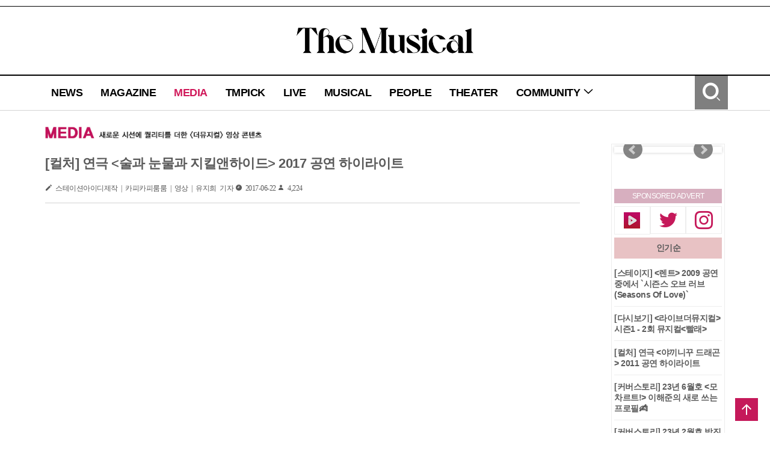

--- FILE ---
content_type: text/html; charset=utf-8
request_url: https://www.themusical.co.kr/Media/Detail?num=9841
body_size: 11347
content:

<!DOCTYPE html PUBLIC "-//W3C//DTD XHTML 1.0 Transitional//EN" "https://www.w3.org/TR/xhtml1/DTD/xhtml1-transitional.dtd">

<html lang="ko">
<head>

    <meta charset="utf-8" />
    <meta name="viewport" content="user-scalable=no, initial-scale=1.0, maximum-scale=1.0, minimum-scale=1.0, width=device-width, height=device-height" />
    <meta http-equiv="X-UA-Compatible" content="IE=Edge" />

    <title>더뮤지컬</title>
    <link rel="shortcut icon" href="/Contents/Images/tm_icon.png" type="image/x-icon" />
    <link rel="icon" href="/Contents/Images/tm_icon.png" type="image/x-icon" />
    <link rel="stylesheet" href="//image.yes24.com/themusical/contents/css/xeicon.min.css" />

    <!--[if IE]>
    <script src="https://html5shiv.googlecode.com/svn/trunk/html5.js"></script>
    <![endif]-->
    <!--Modernizr-->
    <script type="text/javascript" src="//image.yes24.com/themusical/Library/modernizr/modernizr.2.8.3.min.js"></script>

    <!--JQUERY-->
    <script type="text/javascript" src="//image.yes24.com/themusical/Library/jquery/jquery-1.11.2.min.js"></script>

    <!--JQUERY UI-->
    <script type="text/javascript" src="//image.yes24.com/themusical/Library/jquery-ui-1.11.4/jquery-ui.min.js"></script>
    <script type="text/javascript" src="//image.yes24.com/themusical/Library/jquery-ui-1.11.4/jquery-ui-datepicker-kr.min.js"></script>
    <link rel="stylesheet" type="text/css" href="//image.yes24.com/themusical/Library/jquery-ui-1.11.4/jquery-ui.css" />
    <script type="text/javascript" src="//image.yes24.com/themusical/Library/jquery-ui-1.11.4/Plugins/datetimepicker/jquery.datetimepicker.min.js"></script>
    <link rel="stylesheet" type="text/css" href="//image.yes24.com/themusical/Library/jquery-ui-1.11.4/Plugins/datetimepicker/jquery.datetimepicker.min.css" />

    <!--JQUERY Mobile-->
    <script type="text/javascript" src="//image.yes24.com/themusical/Library/jquerymobile/jquery.mobile.1.4.5.eventonly.min.js"></script>

    <!--Clip LIBRARY-->
    <script type="text/javascript" src="//image.yes24.com/themusical/Library/woongs/common.min.js"></script>

    <!-- Google tag (gtag.js) -->
    <script async src="https://www.googletagmanager.com/gtag/js?id=G-DDF4B3VP27"></script>
    <script>
        ////구글 웹로그 분석(삭제 금지)
        //Google tag (gtag.js)
        window.dataLayer = window.dataLayer || [];
        function gtag() { dataLayer.push(arguments); }
        gtag('js', new Date());
        gtag('config', 'G-DDF4B3VP27');
    </script>

    <!--카카오 API-->
    
    <!--탭진-->
    

    <!--Default Script-->
    <script type="text/javascript">
        var __connectUserIp = '';
        var __serverIp = '192.168.60.80';
    </script>

    <!--
        1. 공통 JS : 아마존 AWS
        2. 관리자 및 사용자 이미지 업로드 : 아마존 AWS
        3. 관리자 및 사용자 동영상 업로드 : 아마존 AWS
    -->
    <!-- 페이지별 스크립트 추가 -->
    
    
    <!--라이브토크 질문 공유-->
    <meta property="og:image" content="//image.yes24.com/themusical/fileStorage/ThemusicalAdmin/Media/Image/20170622124848F7SH8DC81P06V87J.jpg" />
    <meta property="og:description" content="

[컬처] 연극 &lt;술과 눈물과 지킬앤하이드&gt;&#160;2017&#160;공연 하이라이트

영상내용: &lt;술과 눈물과 지킬앤하이드&gt; 공연 중에서
&#160;&#160;&#160;&#160;&#160;&#160;&#160;&#160;&#160;&#160;&#160;&#160;&#160;주요 장면 (윤서현, .." />
    <meta property="og:title" content="[컬처] 연극 &lt;술과 눈물과 지킬앤하이드&gt; 2017 공연 하이라이트" />

    <!-- // 아래 스크립트 부분은 body 태그 내부의 하단에 붙여 넣기 하세요. -->
    

    <script type="text/javascript">

        $(document).ready(function () {
            $("#kakao").hide();
            $("#line").hide();
            $("[name=kakao]").hide();
            $("[name=line]").hide();
            var uAgent = navigator.userAgent.toLowerCase();

            //모바일 체크
            var mobilePhones = new Array('iphone', 'ipod', 'ipad', 'android', 'blackberry', 'windows ce', 'nokia', 'webos', 'opera mini', 'sonyericsson', 'opera mobi', 'iemobile');
            for (var i = 0; i < mobilePhones.length; i++) {
                if (uAgent.indexOf(mobilePhones[i]) != -1) {
                    $("#kakao").show();
                    $("#line").show();
                    $("[name=kakao]").show();
                    $("[name=line]").show();
                }
            }
        });

        // 카카오링크 공유하기
        function kakaoLink(img, media) {
            Kakao.Link.createDefaultButton({
                container: '#kakao',
                objectType: 'feed',
                content: {
                    title: media,
                    imageUrl: img,
                    link: {
                        mobileWebUrl: window.location.href,
                        webUrl: window.location.href
                    }
                }
            });
        }

        // 동적 카카오링크 공유하기
        function DynamickakaoLink(img, media) {
            Kakao.Link.sendDefault({
                objectType: 'feed',
                content: {
                    title: media,
                    imageUrl: img,
                    link: {
                        mobileWebUrl: window.location.href,
                        webUrl: window.location.href
                    }
                }
            });
        }

        //Facebook
        (function (d, s, id) {
            var js, fjs = d.getElementsByTagName(s)[0];
            if (d.getElementById(id)) return;
            js = d.createElement(s); js.id = id;
            js.src = "//connect.facebook.net/ko_KR/all.js#xfbml=1&appId=1652095911693877"; //real
            fjs.parentNode.insertBefore(js, fjs);
        }(document, 'script', 'facebook-jssdk'));

        ////Twitter
        !function (d, s, id) {
            var js, fjs = d.getElementsByTagName(s)[0];
            if (!d.getElementById(id)) {
                js = d.createElement(s);
                js.id = id;
                js.src = "https://platform.twitter.com/widgets.js";
                fjs.parentNode.insertBefore(js, fjs);
            }
        }(document, "script", "twitter-wjs");


        function sendSNSPop(url) {
            var winObj;
            winObj = window.open(url, "sendSNSPop", "width=500,height=400");
        }

        function sendSNS(media, title) {
            switch (media) {
                case "tweet":
                    //sendUrl = "https://twitter.com/home?status=" + encodeURIComponent(title) + encodeURIComponent(location.href);
                    sendUrl = "https://twitter.com/intent/tweet?text=" + encodeURIComponent(title) + "&url=" + encodeURIComponent(location.href);
                    sendSNSPop(sendUrl);
                    break;
                case "facebook":
                    var img = $('#mainContentArea').find('img')[0];
                    var url = "";
                    var locaUrl = location.href;
                    if (locaUrl.indexOf('?') < 0) {
                        url = location.href + "?t=" + title + "&i=" + $(img).attr('src');
                    } else {
                        url = location.href + "&t=" + title + "&i=" + $(img).attr('src');
                    }
                    sendUrl = "https://www.facebook.com/sharer/sharer.php?u=" + encodeURIComponent(url) + "&t=" + encodeURIComponent(title);
                    sendSNSPop(sendUrl);
                    break;
                case "line": https://line.naver.jp/R/msg/text/?<?=$line_msg?>%0D%0A<?=$line_url?>">
                    sendUrl = "https://line.naver.jp/R/msg/text/?" + encodeURIComponent(title) + "%0D%0A" + encodeURIComponent(location.href);
                    sendSNSPop(sendUrl);
                    break;
            }
        }

        //var tdnConfig = {
        //    enableSlideDown: true,
        //    enableSlideUp: false,
        //    enableDescription: false,
        //    enableSeekbar: false,
        //    zindexMorebtn: 1,
        //    preventContextMenu: false,
        //    containerStyle: "padding:10px 0px 10px 0px",
        //    render: "themusical_vod",
        //    onsucc: onsuccfunc,
        //    onfailed: onfailedfunc
        //};

        //if (navigator.userAgent.match(/Mobile|iP(hone)|Android|BlackBerry|IEMobile|Kindle|NetFront|Silk-Accelerated|(hpw|web)OS|Fennec|Minimo|Opera M(obi|ini)|Blazer|Dolfin|Dolphin|Skyfire|Zune/)) {
        //    var tdnkey = "58e633bd0cf2afa74ad78910";
        //    adviInit(tdnkey, "auto", tdnConfig);	// 모바일
        //} else {
        //    var tdnkey = "58eb83570cf21d583a5c6015";
        //    adviInit(tdnkey, "auto", tdnConfig);	// PC
        //}

        //function onsuccfunc(tdnKeyId) {
        //    if (tdnKeyId == tdnkey) {
        //        // 광고 노출에 성공한 경우
        //    }
        //}

        //function onfailedfunc(tdnKeyId) {
        //    if (tdnKeyId == tdnkey) {
        //        // 광고 노출에 실패한 경우
        //    }
        //}
    </script>


    <script type="text/javascript">

        $(document).ready(function () {
            if (location.protocol == "http:") {
                var HrefReplace = 'real' != "dev" ? document.location.href.replace("http:", "https:") : document.location.href.replace("http:", "https:").replace(".kr", ".kr:450");
                document.location.href = HrefReplace;
            }
        });

        if ('0' == "1" && 'False' == 'True') {
            if (location.protocol == "https:" && '' == '')
            {
                $.ajax({
                    url: "/Global/WaitingDelCookie",
                    datatypa : "json",
                    success: function (context) {
                        location.href = "/Global/WaitingOpen?RedirectUrl=" + 'https://www.themusical.co.kr/Media/Detail?num=9841';
                    }
                })
            } else {
                var Waiting = '';
                if (Waiting.length == 0) {
                    location.href = "/Global/WaitingOpen?RedirectUrl=" + 'https://www.themusical.co.kr/Media/Detail?num=9841';
                }
            }
        }


        if("True" != '')
        {
        //우클릭 방지, 드래그방지
        document.oncontextmenu = function (e) {return false;}
        $(document).bind('selectstart', function () { return false; });
        $(document).bind('dragstart', function () { return false; });
        }

        function CopyRSS(url) {
            var IE = (document.all) ? true : false;
            if (IE) window.clipboardData.setData("Text", url);
            else temp = prompt("RSS 주소입니다. Ctrl+C를 눌러 클립보드로 복사하세요", url);
        }


        function view_search(id) {
            $('#' + id).toggle();
        }


        function go_search_enter() {
            if (window.event.keyCode == 13) {
                go_search();
            }
        }


        function go_search() {
            var category = $('#search_category').val();
            var search_input = $('#search_input').val();

            var errMsg = "";

            if (search_input == "") { errMsg += ' - 검색어를 입력해 주세요\n'; }

            if (errMsg.length > 0) {
                alert(errMsg);
            }
            else {
                location.href = '//' + 'www.themusical.co.kr' + '/Search/Result?category=' + encodeURIComponent(category) + '&keyword=' + encodeURIComponent(search_input);
            }
        }


        function m_go_search() {
            var category = $('#m_search_category').val();
            var search_input = $('#m_search_input').val();

            var errMsg = "";

            if (search_input == "") { errMsg += ' - 검색어를 입력해 주세요\n'; }

            if (errMsg.length > 0) {
                alert(errMsg);
            }
            else {
                location.href = 'https://' + 'www.themusical.co.kr' + '/Search/Result?category=' + encodeURIComponent(category) + '&keyword=' + encodeURIComponent(search_input);
            }
        }


        function toggleNavi(type) {
            if (type == 'toggle') {
                if ($('#mobile_Navigation').attr('style') == 'display:none' || $('#mobile_Navigation').attr('style') == 'display: none;') {
                    $('#mobile_Navigation').attr('style', 'display:show');
                } else {
                    $('#mobile_Navigation').attr('style', 'display:none');
                }
            } else {
                $('#mobile_Navigation').attr('style', 'display:none');
            }
        }


        function show_Community() {
            if ($('#mobile_menu_Community').attr('style') == 'display:none' || $('#mobile_menu_Community').attr('style') == 'display: none;') {
                $('#mobile_menu_Community').attr('style', 'display:show');
            } else {
                $('#mobile_menu_Community').attr('style', 'display:none');
            }
        }


        function mouseOver_menu(menu) {
            switch (menu) {

                case 1:
                    $('#menu_news a').html("뉴스");
                    break;
                case 2:
                    $('#menu_magazine a').html("매거진");
                    break;
                case 3:
                    $('#menu_media a').html("미디어");
                    break;
                case 4:
                    $('#menu_pick a').html("더뮤픽");
                    break;
                case 5:
                    $('#menu_live a').html("라이브");
                    break;
                case 6:
                    $('#menu_musical a').html("공연");
                    break;
                case 7:
                    $('#menu_people a').html("배우");
                    break;
                case 8:
                    $('#menu_theater a').html("공연장");
                    break;
                case 9:
                    $('#menu_event a').html("이벤트");
                    break;
                case 10:
                    $('#menu_news a').html("커뮤니티");
                    break;
                case 11:
                    $('#menu_subscribe a').html("구독");
                    break;
                case 12:
                    $('#menu_qna a').html("문의");
                    break;
                case 13:
                    $('#menu_notice a').html("공지");
                    break;
                default:
                    break;
            }
        }


        function mouseOut_menu(menu) {
            switch (menu) {

                case 1:
                    $('#menu_news a').html("NEWS");
                    break;
                case 2:
                    $('#menu_magazine a').html("MAGAZINE");
                    break;
                case 3:
                    $('#menu_media a').html("MEDIA");
                    break;
                case 4:
                    $('#menu_pick a').html("TMPICK");
                    break;
                case 5:
                    $('#menu_live a').html("LIVE");
                    break;
                case 6:
                    $('#menu_musical a').html("MUSICAL");
                    break;
                case 7:
                    $('#menu_people a').html("PEOPLE");
                    break;
                case 8:
                    $('#menu_theater a').html("THEATER");
                    break;
                case 9:
                    $('#menu_event a').html("EVENT");
                    break;
                case 10:
                    $('#menu_news a').html("COMMUNITY");
                    break;
                case 11:
                    $('#menu_subscribe a').html("SUBSCRIBE");
                    break;
                case 12:
                    $('#menu_qna a').html("Q&A");
                    break;
                case 13:
                    $('#menu_notice a').html("NOTICE");
                    break;
                default:
                    break;

            }
        }


        function mouseOver_Community() {
                $('#menu_Community').attr('style', 'display:show;');

        }


        function mouseOut_Community(num) {
            $('#menu_Community').attr('style', 'display:none;');
        }


        function like(num) {
            var id = '';
            var boardType = $('#boardType').val();
            var tableName = $('#tableName').val();
            var num = $('#num').val();

            if (id == '') {
                alert("로그인 후 가능합니다."); return;
            } else {
                $.ajax({
                    type: "post",
                    url: "/Media/Like",
                    data: { "num": num, "boardType":boardType, "tableName": tableName,  "id": id },
                    success: function (context) {
                        if (context.result == true) {
                            $("#heartnon").prop("src", "/Contents/images/sub/newheart_on.png");
                            $('#likeCnt').val(context.count);
                            $(".like_num").html(context.count);
                        }
                        else {
                            $.ajax({
                                type: "post",
                                url: "/Media/LikeDown",
                                data: { "num": num, "boardType":boardType, "tableName": tableName,  "id": id },
                                success: function (context) {
                                    if (context.result == true) {
                                        $("#heartnon").prop("src", "/Contents/images/sub/newheart_off.png");
                                        $('#likeCnt').val(context.count);
                                        $(".like_num").html(context.count);
                                    }
                                },
                                error: function (e) {
                                }
                            });
                        }
                    },
                    error: function (e) {
                    }
                });
            }
        }
       
    </script>
</head>
<body>
    

    <header>

<!-- 웹용 header -->
<div class="w_header">
    <ul class="member_menu">
            <!--<li><a href="/Member/JoinStep1">회원가입</a></li>-->
    </ul>

    <h1><a href="/Global/Index"><img src="/Contents/Images/common/2018tm_web_logo_B.png?ver=1" alt="The Musical" /></a></h1>

    <nav>
        <div class="nav_menu">
            <ul class="nav_depth1">
                <li id="menu_news" onmouseover="mouseOver_menu(1)" onmouseout="mouseOut_menu(1)"><a href="/News/List" class="">NEWS</a></li>
                <li id="menu_magazine" onmouseover="mouseOver_menu(2)" onmouseout="mouseOut_menu(2)"><a href="/Magazine/List" class="">MAGAZINE</a></li>
                <li id="menu_media" onmouseover="mouseOver_menu(3)" onmouseout="mouseOut_menu(3)"><a href="/Media/List" class="select">MEDIA</a></li>
                <li id="menu_pick" onmouseover="mouseOver_menu(4)" onmouseout="mouseOut_menu(4)"><a href="/Pick/List" class="">TMPICK</a></li>
                <li id="menu_live" onmouseover="mouseOver_menu(5)" onmouseout="mouseOut_menu(5)"><a href="/Live/List" class="">LIVE</a></li>
                <li id="menu_musical" onmouseover="mouseOver_menu(6)" onmouseout="mouseOut_menu(6)"><a href="/Musical/List" class="">MUSICAL</a></li>
                <li id="menu_people" onmouseover="mouseOver_menu(7)" onmouseout="mouseOut_menu(7)"><a href="/People/List" class="">PEOPLE</a></li>
                <li id="menu_theater" onmouseover="mouseOver_menu(8)" onmouseout="mouseOut_menu(8)"><a href="/Theater/List" class="">THEATER</a></li>
                
                <li onmouseover="mouseOver_Community()" onmouseout="mouseOut_Community();">
                    <a href="#" class="">COMMUNITY <span class="xi-angle-down"></span></a>
                    <ul class="nav_depth2" id="menu_Community" style="display:none">
                        <!-- <li id="menu_subscribe" onmouseover="mouseOver_menu(11)" onmouseout="mouseOut_menu(11)"><a href="/Community/Subscription">SUBSCRIBE</a></li> -->
                        
                        <li id="menu_notice" onmouseover="mouseOver_menu(13)" onmouseout="mouseOut_menu(13)"><a href="/Community/Notice">NOTICE</a></li>
                    </ul>
                </li>
            </ul>
            <span class="search_open"><a href="javascript:view_search('search_box');" class="xi-search xi-3x"><em class="blind">검색</em></a></span>
        </div>
        <div class="search_box" id="search_box" style="display:none">
            <form onsubmit="return false;">
                <select name="" id="search_category">
                    <option value="title">제목</option>
                    <option value="content">내용</option>
                    <option value="title_content">제목+내용</option>
                    
                </select>
                <input type="text" name="search_input" id="search_input" value="" onkeyup="go_search_enter()" />
                <span class="b_search"><a href="javascript:go_search()" class="xi-search xi-2x"><em class="blind">검색</em></a></span>
            </form>
        </div>
    </nav>
</div>
<!-- //웹용 header -->
<!-- 모바일용 header -->
<div class="m_header">
    <nav>
        <span class="btn_mobile_nav"><a href="javascript:toggleNavi('toggle')" class="xi-bars xi-3x"></a></span>
        <h1><a href="/Global/Index"><img src="/Contents/Images/common/2018tm_web_logo_B.png?ver=1" alt="The Musical" /></a></h1>
        <span class="search_open"><a href="javascript:view_search('m_search_box');" class="xi-search xi-3x"><em class="blind">검색</em></a></span>
        <div class="nav_menu">
            <ul class="nav_depth1" id="mobile_Navigation" style="display:none">
                <li class="member_menu">
                        <!-- <a href="/Member/JoinStep1">회원가입</a> -->
                </li>
                <li><a href="/News/List" class="">NEWS</a></li>
                <li><a href="/Magazine/List" class="">MAGAZINE</a></li>
                <li><a href="/Media/List" class="select">MEDIA</a></li>
                <li><a href="/Pick/List" class="">TMPICK</a></li>
                <li><a href="/Live/List" class="">LIVE</a></li>
                <li><a href="/Musical/List" class="">MUSICAL</a></li>
                <li><a href="/People/List" class="">PEOPLE</a></li>
                <li><a href="/Theater/List" class="">THEATER</a></li>
                <li>
                    <a href="javascript:show_Community()" class="">COMMUNITY <span class="xi-angle-down"></span></a>
                    <ul class="nav_depth2" id="mobile_menu_Community" style="display:none">
                        <!-- <li><a href="/Community/Subscription">SUBSCRIBE</a></li> -->
                        
                        <li><a href="/Community/Notice">NOTICE</a></li>
                    </ul>
                </li>
            </ul>
        </div>
        <div class="search_box" id="m_search_box" style="display:none">
            <form onsubmit="return false;">
                <select name="" id="m_search_category">
                    <option value="title">제목</option>
                    <option value="content">내용</option>
                    <option value="title_content">제목+내용</option>
                    
                </select>
                <input type="text" name="m_search_input" id="m_search_input" value="" />
                <span class="b_search"><a href="javascript:m_go_search()" class="xi-search xi-2x"><em class="blind">검색</em></a></span>
            </form>
        </div>
    </nav>
</div>
<!-- //모바일용 header -->
    </header>
    <section onclick="toggleNavi('close');">
        



<link rel="stylesheet" type="text/css" href="/Contents/css/sub.css">
<title>더뮤지컬</title>

<script type="text/javascript">
        $(document).ready(function () {
            var title = "[컬처] 연극 <술과 눈물과 지킬앤하이드> 2017 공연 하이라이트";
            var imgUrl = '';
            if ($("#contentImg").find("img")[0] != null){
                imgUrl = $("#contentImg").find("img")[0].getAttribute("src");
            }

            //kakaoLink(imgUrl, title);
        });
</script>





<input type="hidden" id="tableName" value="tbl_Board" />
<input type="hidden" id="boardType" value="7" />
<input type="hidden" id="num" value="9841" />
<input type="hidden" id="likeCnt" value="0" />

<div class="container tdn_container" >

<script>
    /*
    $(document).ready(function () {
        var WidthSize = window.outerWidth;
        if (WidthSize < 1600) {
            $("#tdn_left_temp").attr("style", "display:none;");
        } else if (WidthSize > 1600) {
            $("#tdn_left_temp").attr("style", "display:block;");
        }

        var uAgent = navigator.userAgent.toLowerCase();
        var mobilePhones = new Array('iphone', 'ipod', 'ipad', 'android', 'blackberry', 'windows ce', 'nokia', 'webos', 'opera mini', 'sonyericsson', 'opera mobi', 'iemobile');

        for (var i = 0; i < mobilePhones.length; i++) {
            if (uAgent.indexOf(mobilePhones[i]) != -1) {
                $("#tdn_left_temp").attr("style", "display:none;");
            }
        }

        $(window).resize(function () {
            var realTimeWidthSize = window.outerWidth;
            if (realTimeWidthSize < 1600) {
                $("#tdn_left_temp").attr("style", "display:none;");
            } else if (realTimeWidthSize > 1600) {
                $("#tdn_left_temp").attr("style", "display:block;");
            }
        })
    })
    */
</script>

<div class="tdn_left" id="tdn_left_temp" style="display:none;">
    <p style='width:160px;height:600px;color:#fff;background:#fff'></p>
</div>



    <article class="content">
        <p class="location"><img src="/Contents/Images/sub/INFO_MEDIA.jpg" alt="media 새로운 시선과 퀄리티를 더한 <더뮤지컬> 영상 콘텐츠" /></p>
        <!-- 좌측 컨텐츠영역-->
        <section class="con-5-6 t-6-6">

            <p class="detail_tit">[컬처] 연극 &lt;술과 눈물과 지킬앤하이드&gt; 2017 공연 하이라이트</p>
            <span class="xi-pen">
스테이션아이디제작 | 카피카피룸룸 | 영상 | 유지희 기자            </span> <span class="xi-clock"> 2017-06-22</span> <span class="xi-user"> 4,224</span>
            <div class="datail_con">
                <div itemprop="articleBody" class="datail_con_frame" id="contentImg">
                    <p><iframe allowfullscreen="" frameborder="no" height="416" marginheight="0" marginwidth="0" scrolling="no" src="https://serviceapi.rmcnmv.naver.com/flash/outKeyPlayer.nhn?vid=4DC0EAE24CBC862AFBF3994D9E29BBA102C3&outKey=V1212517a85735a34e8fb66fb526a2c868b1e154ea4570b006ed466fb526a2c868b1e&controlBarMovable=true&jsCallable=true&isAutoPlay=true&skinName=tvcast_white" width="740"></iframe></p>
<br />
<strong>[컬처] 연극 <술과 눈물과 지킬앤하이드> 2017 공연 하이라이트<br />
<br />
영상내용: <술과 눈물과 지킬앤하이드> 공연 중에서<br />
             주요 장면 (윤서현, 김진우, 박하나, 스테파니, 정민, 장지우, 박영수, 정태성)<br />
            </strong><br />
<br />
<br />
* 모바일 영상 재생 시 HD화질로 선택을, PC 영상 재생시 1080p로 변경하시면 보다 고화질로 영상을 즐길 수 있습니다.<br />
<br />
<strong>본 영상은 “더뮤지컬”이 저작권을 소유하고 있으며 무단 도용, 전재 및 복제, 배포를 금지하고 있습니다. 이를 어길 시에는 민,형사상 법적책임을 질 수 있습니다.</strong>
                </div>
                <div id="themusical-video" class="datail_con_video"></div>
                
                &nbsp;
                <div class="con-6-6">
                    <p class="like_wrap">
                        <a href="javascript:like('')">
                            <img id="heartnon" class="like_heart" src="/Contents/images/sub/newheart_off.png" alt="좋아요" />
                            <!-- 눌렀을때 이미지 변환 <img class="like_heart" src="/Contents/images/sub/newheart_on.png" alt="좋아요" /> -->
                            <span class="like_num">0</span>
                        </a>
                    </p>
                    <div class="sns_wrap">
                        <a href="javascript:sendSNS('facebook','[컬처] 연극 &lt;술과 눈물과 지킬앤하이드&gt; 2017 공연 하이라이트');"><img src="/Contents/Images/common/facebook_logo.png" alt="facebook" /></a>
                        <a href="javascript:sendSNS('tweet','[컬처] 연극 &lt;술과 눈물과 지킬앤하이드&gt; 2017 공연 하이라이트');"><img src="/Contents/Images/common/twitter_logo.png" alt="twitter" /></a>
                        <a href="javascript:kakaoLink('','');" id="kakao"><img src="/Contents/Images/common/kakaotalk_logo.png" alt="kakaotalk" /></a>
                        <a href="javascript:sendSNS('line','[컬처] 연극 &lt;술과 눈물과 지킬앤하이드&gt; 2017 공연 하이라이트');" id="line"><img src="/Contents/Images/common/line_logo.png" alt="line" /></a>
                    </div>
                </div>

                


<div class="tdn_detail_bottom" id="tdn-pc-themusical-video" style="_display: none;">
    
</div>
<div class="tdn_detail_bottom_m" id="tdn-mobile-themusical-video" style="_display: none;">
    
</div>

                <!--관련콘텐츠-->


            </div>
        </section>
        <!-- //좌측 컨텐츠영역-->
        <!-- 우측 컨텐츠영역-->
        <section class="con-1-6 con_line t-none">

<!-- 외부 배너 롤링 스크립트 사용  -->
<link rel="stylesheet" href="https://cdn.jsdelivr.net/bxslider/4.2.12/jquery.bxslider.css">
<script src="https://cdn.jsdelivr.net/bxslider/4.2.12/jquery.bxslider.min.js"></script>

<script>
    $(document).ready(function () {
        //롤링 배너
        $('.rightSub_Banner').bxSlider({
            mode: 'fade',
            autoStart: true,
            auto: true,
            pause: 4000,
            speed: 300,
            onSliderLoad: function(){ $("#edd").css("visibility", "visible").animate({opacity:1}); }
        });
    });
</script>
<div id="edd" style="visibility: hidden; opacity: 0 ">
    <ul class="rightSub_Banner">
    </ul>
</div>

<p class="sponsored">sponsored advert</p>
<p class="con-2-6 con_line txt_center"><a href="https://www.youtube.com/user/magazinethemusical" target="_blank"><img src="/Contents/Images/common/ico_tvcast.png" alt="네이버TV" style="margin:5px 0" /></a></p>
<p class="con-2-6 con_line txt_center"><a href="https://twitter.com/lovethemusical" target="_blank" class="xi-twitter xi-3x txt_pink"><em class="blind">트위터</em></a></p>
<p class="con-2-6 con_line txt_center"><a href="https://www.instagram.com/themusical_official/" target="_blank" class="xi-instagram xi-3x txt_pink"><em class="blind">페이스북</em></a></p>
<p class="popular clear">인기순</p>
            <!-- 인기순 -->
            <div class="img_thum_col">
                <ul>
                    <li><p class="img_thum_tit_s"><a href="/Media/Detail?num=2685">[스테이지] &lt;렌트&gt; 2009 공연 중에서 `시즌스 오브 러브(Seasons Of Love)`</a></p></li>
                    <li><p class="img_thum_tit_s"><a href="/Media/Detail?num=3054">[다시보기] &lt;라이브더뮤지컬&gt; 시즌1 - 2회 뮤지컬&lt;빨래&gt;</a></p></li>
                    <li><p class="img_thum_tit_s"><a href="/Media/Detail?num=2516">[컬처] 연극 &lt;야끼니꾸 드래곤&gt; 2011 공연 하이라이트</a></p></li>
                    <li><p class="img_thum_tit_s"><a href="/Media/Detail?num=13826">[커버스토리] 23년 6월호 &lt;모차르트!&gt; 이해준의 새로 쓰는 프로필✍</a></p></li>
                    <li><p class="img_thum_tit_s"><a href="/Media/Detail?num=13618">[커버스토리] 23년 2월호 박진주, 신성민 TEASER FILM</a></p></li>
                    <li><p class="img_thum_tit_s"><a href="/Media/Detail?num=13828">[커버스토리] 23년 7월호 &lt;멤피스&gt; 고은성의 다섯 글자 인터뷰&#128400;</a></p></li>
                    <li><p class="img_thum_tit_s"><a href="/Media/Detail?num=10364">[스테이지] &lt;최후진술&gt; 초연 하이라이트 1부</a></p></li>
                    <li><p class="img_thum_tit_s"><a href="/Media/Detail?num=8930">[스테이지] &lt;인터뷰&gt; 2016 공연 하이라이트 1부</a></p></li>
                    <li><p class="img_thum_tit_s"><a href="/Media/Detail?num=13675">[커버스토리] 23년 3월호 &#39;오페라의 유령&#39; 김주택의 키워드 노래방&#127917;&#127908;</a></p></li>
                    <li><p class="img_thum_tit_s"><a href="/Media/Detail?num=13827">[커버스토리] 23년 7월호 고은성 TEASER FILM</a></p></li>
                </ul>
            </div>
            <!-- //인기순 -->

        </section>
        <!-- //우측 컨텐츠영역-->
    </article>
</div>	
        <span class="b_top"><a href="#top" class="xi-arrow-up xi-2x"></a></span>
    </section>

    

    <footer>

<div class="footer_wrap_tdn">
    <div class="footer_wrap">
        <dl>
            <dt>THE MUSICAL</dt>
            <dd>
                예스이십사㈜, 대표: 김석환, 대표전화: 1544-3800
                <br />서울시 영등포구 은행로11, 5층~6층(여의도동, 일신빌딩)<br />
                제호: 더뮤지컬(The Musical), 신고번호: 영등포, 라00617<br />
                E-mail: info_themusical@yes24.com <br />
                Copyright ⓒ YES24 Corp. All Rights Reserved.

            </dd>
        </dl>
        <dl>
            <dt>POPULAR TAGS</dt>
            <dd>
                <a href="/Info/About"><span class="tags">TheMusical소개</span></a>
            </dd>
        </dl>
    </div>
</div>

    </footer>
</body>
</html>

--- FILE ---
content_type: text/css
request_url: https://www.themusical.co.kr/Contents/css/sub.css
body_size: 5640
content:
@charset "utf-8"; 
@import url("common.css"); 
@import url("layout.css"); 
@import url("style.css"); 


.like_wrap{width: 110px;height: 50px;text-align:Center; background: url(/Contents/images/sub/heartborder.png) -10px 0 no-repeat;margin:30px auto 20px;}
	.like_wrap a{margin-left:-20px}
	.like_wrap img{display:inline-block}
	.like_wrap .like_heart{width: 40px; height: 40px; margin-top: -10px; }
	.like_wrap .like_num{color: #2f2f2f; font-family: arial; font-size: 18px; line-height: 50px; margin-left: -4px}
.like_wrap_s{position: relative;display:inline-block;vertical-align:top; width: 110px;height: 50px;margin:-5px 0 0 10px;text-align:Center; background: url(/Contents/images/sub/heartborder.png) -5px 0 no-repeat;background-size:70% 70%;}
	.like_wrap_s .like_heart{display:inline-block;float:left;width: 25px; height: 25px;margin:4px 0 0 10px; }
	.like_wrap_s .like_num{display:inline-block;color: #000; font-family: arial; font-size: 12px;margin: 9px 0 0 -60px;}
.sns_wrap{text-align: center; height: 50px;margin:30px 0;vertical-align:top;}
	.sns_wrap a{display:inline-block;color:#000;}
	.sns_wrap img{height:25px !important;}
	/*.sns_wrap a span{display:inline-block;line-height: 50px;}*/
.media_tit{font-size: 20px; color: #181818; margin: 10px 0 0 5px; font-weight: 600;}
.media_tit_s{overflow:hidden;font-size:14px;color:#5a5a5a; font-weight: bold;line-height: 18px;padding:10px;height:54px;}
	.media_tit_s:hover{text-decoration:underline}

/* LIVE */
.profile_form_tit{font-weight:Bold;font-size:20px;padding:10px 0 5px 10px}
.profile_form{overflow:hidden;padding:10px;font-size:13px}
	.profile_form dt{clear:both;float:left;font-weight:Bold;margin:0 10px 5px 0}
	.profile_form dd{float:left;color:#777;margin-bottom:5px}
	.profile_form dd a{color:#777}
	.profile_form dd a:hover{color:#d0195a}
.reply_form{table-layout:fixed;width:100%;border:1px solid #e0e0e0;border-bottom:none;_margin-bottom:0;}
	.reply_form th {background:#f5f5f5;padding:5px 0;font-size:11px;border-right:1px solid #e0e0e0;border-bottom:1px solid #e0e0e0;font-weight:normal}
	.reply_form th strong{font-size:15px}
	.reply_form thead th{border:1px solid #000;padding:10px}
	.reply_form td {padding:5px 20px 20px;color:#333;border-bottom:1px solid #e0e0e0;}
	.reply_form td.reply_form_con{padding:20px 20px 0}
	.reply_form td .ico_sns{height:25px !important;display:inline-block;}
	.reply_form tfoot td{padding-bottom:20px;}
.reply_form_event{margin:20px 0}
	.reply_form_event dl{border-bottom: 1px solid #ededed;  padding: 10px;}
	.reply_form_event dl dt{float:left;clear:both;font-weight:Bold;margin:5px 20px 0 0}
	.reply_form_event dl dd{font-size:12px}
	.reply_form_event .date{float:left}
	.reply_form_event .btn{float:right;margin-top:5px}
	.reply_form_event .btn a{font-size:11px;text-decoration:underline;}
	.reply_form_event .con{clear:both;}

/* 커뮤니티 */
.notice_list{margin-bottom:20px;}
	.notice_list dt{background:#ECE9E6;color:#5E4C45;margin-top:10px;font-size:16px;padding:10px 15px;}
	.notice_list dt span{display:inline-block;vertical-align:top;margin:4px 10px 0 0;}
	.notice_list dd{border:1px solid #ddd;padding:20px 15px}
	.notice_list dd img{max-width:100%}

/* 뮤지컬db */
.play_list{}
	.play_list li{position: relative;_margin-bottom:15px;height:450px}
	.play_list li a{display:inline-block;}
	.play_list .playcover{position: absolute; top: 130px; left:30px;font-size: 18px;text-align:left;}	
	.play_list .playcover dt{font-weight:Bold;color:#c5195a;margin-bottom:20px;}
	.play_list .playcover dd{font-size: 15px;color:#000}
	.play_list .like{position: absolute; top: 10px; left:20px;z-index:10}
.detail_top{ display: inline-block;  width: 100%; background-color: #fff; border: 1px solid #ededed; margin: 10px 0; padding: 10px;}
	.detail_top dl{}
	.detail_top dl dt{font-size:22px;font-weight:bold;margin-bottom:10px; color: #5a5a5a;}
	.detail_top dl dd{overflow:hidden;font-size:14px;padding:1px 0}
	.detail_top dl dd strong{margin-right:15px}
	.detail_top dl dd a{}
	.detail_top dl dd a:hover{color:#c5195a;}
.con_people{clear:both;border-bottom: 1px solid #ededed;margin-bottom:30px}
	.con_people dl{overflow:hidden;padding:10px 0}
	.con_people dt{clear:both;background-color: black; color: white;padding:3px 0; text-align: center; font-size: 16px;margin-bottom:5px;font-weight:Bold;}
	.con_people dd{float:left;width:20%;height:350px;padding:0 3px;text-align:center;margin-bottom:5px}
    .con_people dd a div{max-height:324px;overflow:hidden;}
       
.con_detail_txt{clear:both;padding:10px 0;line-height:22px;border-bottom: 1px solid #ededed;margin-bottom:30px}
	.con_detail_txt p{padding:5px 0;}
    
.history_db{height:244px}
.history_db dt{font-size:18px;font-weight:bold;margin:10px 0 ; color: #5a5a5a;}
	.history_db dd{overflow:hidden;font-size:13px;padding:1px 0}
	.history_db dd strong{margin-right:15px}
	.history_db dd a{}
	.history_db dd a:hover{color:#c5195a;}

.people_list{margin-bottom:20px}
	.people_list li{position: relative;padding:15px 0;overflow:hidden;border-top:1px solid #ededed}
    .people_list li:first-child{border-top:none}
	.people_list li a{display:block;}
	.people_list .playcover{position: absolute; top: 130px; left:30px;font-size: 18px;text-align:left;}	
	.people_list .playcover dt{font-weight:Bold;color:#c5195a;margin-bottom:20px;}
	.people_list .playcover dd{font-size: 15px;color:#000}
	.people_list .like{position: absolute; top: 10px; left:20px;z-index:10}
    .people_list dl{float: left;max-width: 460px;min-width: 250px;margin-left:10px;}
	.people_list dl dt{font-size:22px;font-weight:bold;margin-bottom:10px; color: #5a5a5a;}
	.people_list dl dd{overflow:hidden;font-size:14px;padding:1px 0;}
	.people_list dl dd strong{margin-right:15px}
	.people_list dl dd a{}
	.people_list dl dd a:hover{color:#c5195a;}

.people_img {height:155px;width:auto}

.db_srh {overflow:hidden;border:5px solid #ededed;font-size:13px;margin:30px 0 20px;padding:15px 20px}
    .db_srh dl{float:left;}
    .db_srh dl dt{float:left;margin-right:20px;font-weight:Bold;line-height:33px;}
    .db_srh dl dd{float:left;margin-right:5px;line-height:33px;}
    .db_srh dl dd a{}
    .db_srh .type1 a{margin-right:5px;color:#888;line-height:33px;}
    .db_srh .type1 a:hover, .db_srh .type1 a.hover{color:#c6125a;font-weight:Bold;}
    .db_srh .b_db_srh {display:inline-block;background:#c5195a;color: #fff; padding:5px 20px;font-size:14px;border-radius:3px;text-align:center;font-weight:bold;border:1px solid #c5195a;margin-left:10px}
	.db_srh .type2 a{margin-top:3px}
    
.img_tab_wrap {position:relative;}
    .img_tab_wrap .li_img {overflow:hidden;width:90%;margin:0 auto;height:78px;background:#f3f3f4;}
    .img_tab_wrap .li_img ul{}
    .img_tab_wrap .li_img ul li {float:left;}
    .img_tab_wrap .li_img ul li a {display:block;padding-bottom:3px;width:100%}
    .img_tab_wrap .li_img ul li a img {height:72px;box-sizing:content-box;margin:3px}
    .img_tab_wrap .li_img ul li a:hover img, .img_tab_wrap .li_img ul li a.hover img{border:3px solid #e3333e;margin:0;}
    .view_img {text-align:center;margin:30px 0}
        .view_img .select_img {/*width:100%;*/ max-width:590px;display:block;margin:0 auto;} /*2019-09-03 인물사진 크기 조정 안시은 기자 요청*/
    .img_li_prev {position: absolute;top: 0;left: 0;width: 5%;height: 78px;z-index: 10; cursor: pointer;}
    .img_li_next {position: absolute;top: 0;right: 0;width: 5%;height: 78px; z-index: 10;text-align:right;cursor: pointer;}


.theater_list {margin-bottom:20px;}
.theater_list li{overflow:hidden;padding:10px 0;border-bottom: 1px solid #ededed;}
	.theater_list li img{height:220px;}
	.theater_list dl{overflow:hidden;padding:10px 0}
	.theater_list dt{font-weight:Bold;font-size:20px;color:#c5195a;margin-bottom:20px;}
	.theater_list dd{font-size: 15px;color:#000}
	.theater_list strong{margin-right:15px}

.timeline{clear:Both;background:url(/Contents/images/sub/line4-2.png) repeat-y 50px 0;overflow:hidden;margin:20px 10px;width:320px;}
	.timeline-date{}
	.timeline-date li{overflow:hidden;background:url(/Contents/images/sub/icon7_copy2.png) no-repeat 42px 25px;min-height:50px;padding-top:25px;}
	.timeline-date li .year{float:left;font-size:14px;display:block;font-weight:Bold;}	
	.timeline-date li dl{float:left;margin:2px 0 0 50px;}
    .timeline-date li dl dt {color:#c5195a;font-weight:Bold;}
    .timeline-date li dl dt a{color:#c5195a;}
	.timeline-date li dl dd{}

.timeline_new{clear:Both;background:url(/Contents/images/sub/line_timeline_new.png) repeat-y 40px 0;overflow:hidden;margin:20px 10px;}
	.timeline_date{padding:20px 0}
	.timeline_date li{overflow:hidden;background:url(/Contents/images/sub/bg_timeline_date.png) no-repeat 0 0;min-height:120px;padding-top:25px;}
	.timeline_date li .year{float:left;width:84px;text-align:Center;font-size:20px;color:#333;display:block;font-weight:Bold;}	
	.timeline_date li .play{overflow:hidden;float:left;width:970px;margin:2px 0 0 10px;}
	.timeline_date li dl{width:22%;float:left;min-height:80px;margin:0 0 0 20px;}
    .timeline_date li dl dt {color:#004cbb;font-weight:Bold;font-size:14px;letter-spacing:-1px}
    .timeline_date li dl dt a{color:#004cbb;}
	.timeline_date li dl dd{}
	.timeline_date li dl dd:before{content:'- ';}
	.timeline_date li dl dd.time_date{color:#909090;font-size:11px;letter-spacing:0px}
	.timeline_date li dl dd.time_date:before{content:'';padding-left:10px;}

.con_detail_img{clear:both;overflow:hidden;position:relative; border-top: 1px solid #ededed; border-bottom: 1px solid #ededed;padding:10px 0;}
	.con_detail_img ul {}
	.con_detail_img ul li{float:left;width:100%;text-align:Center}
	.con_detail_img ul li img{width:auto;height:450px;margin:0 auto}
	.b_banner_left, .b_banner_right{background: #000;opacity: 0.5;top: 50%; }
		.b_banner_left a, .b_banner_right a{display:block;color:#fff;padding:10px;font-size:18px;}
		.b_banner_left{position: absolute;left:0}
		.b_banner_right{position: absolute;right:0}

.score{position:relative;width:105px;height:21px;margin:10px 20px 5px 0;}
	.score span{margin:0 1px;font-weight: 100 !important;}
	.score_bg{position:absolute;top:0;left:0;z-index:4;}
	.score_star{position:absolute;top:0;left:0;z-index:3;overflow: hidden;color:red;   white-space: nowrap;}
.score_num{line-height:43px;}

.banner_wrap_text{text-align:center;color:#3f3f3f;}

.themu_list {margin-top:10px;}
.themu_list li{height:535px;padding:10px 0}

.play_a{position:relative;display:inline-block;cursor:pointer}

.event_agree {max-width:650px;border-top:1px solid #000;background-color:#f7f7f7;font-size:90%;text-align:center;padding:20px 20px}
.event_agree_b {text-align:Center;border-top:1px solid #e0e0e0;padding:10px 0;margin-top:10px}


/* 로그인 */
.login_wrap{overflow:hidden;width:30%;margin:100px auto 200px;}
	.login_wrap dl{overflow:hidden;font-size:14px;margin-bottom:20px}	
	.login_wrap dl dt{float:left;clear:Both;width: 23%;  font-weight: bold;line-height:30px;}
	.login_wrap	dl dd{float:left;line-height:30px;width:77%}
	.login_wrap	input[type=text], .login_wrap input[type=password]{font-size:14px; padding:2px 1.5%;width:97%}

.form_list{width:100%;font-size:14px;border-top: 1px solid #ebebeb;border-left: 1px solid #ebebeb;border-right: 1px solid #ebebeb; margin: 0px 0px 25px;}
	.form_list th {vertical-align: top;padding: 10px 0;border-bottom: 1px solid #ebebeb;background: #f5f5f5; color: #696666; text-align: center;}
	.form_list td {padding: 10px 5px;border-bottom: 1px solid #ebebeb;}
	.form_list .title{padding-left:10px;}
	.form_list .title a{font-size:14px;color:#5a5a5a;}
	.form_list .title a:hover{color:#c5195a;}
	.form_list input[type=text], .form_list input[type=password] {border: 1px solid #b0b0b0; color: #b0b0b0;font-size:14px; padding:2px 5px;}	
	.form_list input[type=radio], .form_list input[type=checkbox]{display:inline-block;vertical-align:top;margin: 3px 10px 0 0; }
	.form_list .ex{color: red;12px;}
	.form_list select {border: 1px solid #b0b0b0; font-size:14px; padding:2px 5px}
	.form_list .radio_block{display:inline-block;margin-right:20px}

/* qna 디테일 추가_190820 */
.tb_qnaDetail {width:100%}
	.tb_qnaDetail tr {}
	.tb_qnaDetail td {padding:0 15px;border-bottom:none}
	.tb_qnaDetail td.ico_qna {vertical-align:top;}
	.tb_qnaDetail td.ico_qna img {display:block;float:right;margin:5px 5% 0 0}
	.tb_qnaDetail td.txt_q {padding:15px !important;border-bottom:1px solid #c9c9c9 !important}
	.tb_qnaDetail td.txt_a {padding:30px 15px !important;background:#f6f6f6;}

.join_step{margin:20px 0;padding:0 10px}
	.join_step dt{font-weight: bold;font-size:17px;margin:10px 0;}
	.join_step dd{}
	.agree_box{overflow-x: hidden;overflow-y: auto; width: 100%; height: 150px;margin-bottom: 11px; padding: 10px; border: 1px solid #e9e9e9;}
	.agree_tit{font-size: 18px; color: #5a5a5a; font-weight: bold;margin:10px 0 20px;}
	.agree_tit_s{font-size: 15px; color: #222; font-weight: bold;margin:5px 0;}
    .agree_tit_s:before{content:'- '}
	.agree_txt{font-size: 14px; color: #5a5a5a;margin:5px 0; }

.tab_list{overflow:hidden;margin:30px 0 20px;}
	.tab_list li{float:left;border:1px solid #fff;background:#E8E4D8;text-align:center;} 	
	.tab_list li a{display:inline-block;font-size:14px;color: #5E4C45; font-weight: bold;padding: 0 5px;line-height:40px;}
	.tab_list li.hover{background:#E8C2C4}

.tab_db{overflow:hidden;margin:30px 0 20px;}
	.tab_db li{float:left;border:1px solid #fff;background:#E8E4D8;text-align:center;} 	
	.tab_db li a{display:inline-block;width:100%;font-size:14px;color: #5E4C45; font-weight: bold;padding:10px 0}
	.tab_db li a:hover, .tab_db li.hover a{background:#E8C2C4}

/* etc */
.txt_box{border:1px solid #ebebeb;padding:10px;margin:20px 10px 50px;font-size:13px;}
.txt_box_tit{font-size: 17px; color: #008299; font-weight: bold;}


@media all and (max-width: 1024px){
	.sub_list_box li{width:49%;}
	.sub_list_box_s li{width:32%;}
	.play_list li{text-align:center;}
	.play_list li img{max-width:285px;margin:0 auto}
	.tab_theater li{width:14.2% !important}
	.timeline_date li .play{width:80%;}
	.timeline_date li dl{width:29%;}    
	.con_people dd{height:310px;}
    .con_people dd a div{max-height:286px;overflow:hidden;}
	.img_li_prev img, .img_li_next img{width:80%}
    .people_img {height:75px;}
}

@media all and (max-width: 767px){	
	.login_wrap{width:95%;margin:30px auto ;}	
	.m-block{display:block;}
	.tab_list li a{line-height:20px;font-size:12px;padding:10px 0;}
	.sub_list_box li, .sub_list_box_s li{width:100%;}
	.con_people dd{width:50%;height:310px;}
    .con_people dd a div{max-height:234px;overflow:hidden;}
	.con_detail_img{border:none}
	.con_detail_img ul li img{width:100%;height:auto;}
	.b_banner_left, .b_banner_right{display:none}
	.tab_theater li{width:33.33% !important}
	.theater_list li img{width:100%;height:auto;}
	.tab_musical li{width:20% !important}
	.timeline_date li .play{width:57%;}
	.timeline_date li dl{width:100%;}
	.img_li_prev img, .img_li_next img{width:100%;margin-top:15px;}    
    .history_db{height:auto; margin-bottom: 10px;}
    .people_img {height:100px;}
}
    
/* 사이트맵 */
.sitemap{overflow:hidden;padding-left:80px;margin-bottom:100px}
	.sitemap .tit{color:#5a5a5a;font-size:25px;text-align:center;margin:10px 0 40px;font-family:Verdana,Arial,sans-serif;}
	.sitemap dl{float:left;margin-right:140px;}
	.sitemap dl dt{font-weight:bold;font-size:18px;color:#1e1e1e;margin-bottom:30px;padding-bottom:10px;background:url(/Contents/images/sub/bg_sitemap.png) no-repeat 0 bottom}
	.sitemap dl dd{margin-bottom:10px;font-size:14px;color:#1e1e1e;}
	.sitemap dl dd a{font-size:14px;color:#1e1e1e;}
	.sitemap dl dd a:hover{color:#7f3e98;text-decoration:underline;font-weight:bold;}
	.sitemap dl dd ul {margin:5px 0 10px}
	.sitemap dl dd ul li a{font-size:13px;color:#5a5a5a !important;}
	.sitemap dl dd ul li:before{content:'- ';padding-left:5px}

/* 개인정보 취급방침 */
.etc_tit{color:#766c62;font-size:28px;padding-bottom:10px;margin-bottom:50px;background:url(/Contents/images/sub/bg_etc.png) no-repeat 0 bottom}
.etc_box{border:1px solid #e1e1e1;color:#5a5a5a;font-size:14px;padding:40px 20px}

/* swiper */
.swiper-slide {
	text-align:center;
	display:flex; /* 내용을 중앙정렬 하기위해 flex 사용 */
	align-items:center; /* 위아래 기준 중앙정렬 */
	justify-content:center; /* 좌우 기준 중앙정렬 */
    /*border:5px solid silver;*/
}
.swiper-slide img {
	box-shadow:0 0 5px #555;
	width:100%; /* 이미지 최대너비를 제한, 슬라이드에 이미지가 여러개가 보여질때 필요 */
}
.rightSub_Banner {
    z-index:0;
}

--- FILE ---
content_type: text/css
request_url: https://www.themusical.co.kr/Contents/css/common.css
body_size: 1141
content:
@charset "utf-8"; 

/* Common */ 
body,p,h1,h2,h3,h4,h5,h6,ul,ol,li,dl,dt,dd,table,th,td,form,fieldset,legend,input,textarea,button,select{margin:0;padding:0;}
html,body{height:100%;min-height:100%;}
body,input,textarea,select,button,table{font-family:'돋움',Dotum,Arial,sans-serif;font-size:12px;}
html,body,div,span,object,iframe,h1,h2,h3,h4,h5,h6,p,blockquote,pre,a,abbr,address,big,cite,code,del,dfn,em,font,img,ins,q,s,samp,small,strike,strong,sub,sup,tt,var,b,u,i,dl,dt,dd,ol,ul,li,fieldset,form,label,legend,table,tbody,tfoot,thead,tr,th,td{border:0;line-height:1.5em;}/* vertical-align:baseline;outline:0;ie 외 브라우저 포커싱 사라지는 문제로 제거 */
table{border-spacing:0;clear:both;border-collapse:separate;}/* border-collapse:collapse;ff에서 border="0" 인 경우 문제 발생 */
address,caption,cite,code,dfn,em,strong,th,var{font-style:normal;/* font-weight:normal */}
article,aside,canvas,details,figcaption,figure, footer,header,hgroup,menu,nav,section,summary {display:block;vertical-align:baseline;}/* html5 css정의 */
a,a:hover,a:active,a:focus{text-decoration:none;}
ul,ol,dl,li,dt,dd{list-style:none;}
img{border:0;vertical-align:middle;} 
legend{overflow:hidden;position:absolute;left:0;top:-5000px;width:0;height:0;z-index:-1;visibility:hidden;font-size:0;line-height:0;}
caption{display:none;width:0;height:0;padding:0;margin:0;}/*colgroup 크롬과 사파리적용안되는 현상*/
.blind{visibility:hidden;overflow:hidden;position:absolute;top:0;left:0;width:1px;height:1px;font-size:0;line-height:0}

--- FILE ---
content_type: text/css
request_url: https://www.themusical.co.kr/Contents/css/layout.css
body_size: 2714
content:
@charset "utf-8"; 
/* Layout */
*{box-sizing: border-box;}
body{font-family:'roboto condensed', sans-serif;color:#5a5a5a;letter-spacing:-0.5px;}
a{color:#5a5a5a;}
.w_header{display:block}
.m_header{display:none;position:fixed;width:100%;top:0;z-index:100}
	.member_menu{overflow:hidden;padding:5px 0;max-width:1140px;margin:0 auto}
		.member_menu li{float:left;margin-left:10px;}
		.member_menu li a{color:#78899b;font-size:11px;font-weight:600}
	h1 {background:#fff;padding:25px 10px;border-top:1px solid #000000;}
		h1 a{display:block;max-width:300px;margin:0 auto}
		h1 a img{width:100%}
	h1.logo_20th {padding:5px 10px 10px;}
		h1.logo_20th a{max-width:450px;}
	nav{position:relative;border-top:2px solid #000;border-bottom: 1px solid lightgrey;background-color:#fff}
    .nav_wrap{width:1460px;margin:0 auto}
		nav .nav_menu {overflow:hidden;max-width:1140px;margin:0 auto}
		nav .nav_menu a{color: #000; font-weight: bold;}
			nav .nav_menu a:hover, nav .nav_menu a.select{color:#d0195a;}
		nav .nav_depth1{font-size:18px;}
			nav .nav_depth1 > li{float:left;padding:15px;}
		nav .nav_depth2{position:absolute;margin:15px 0 0 -11px;z-index:12;background:#fff;width: 160px; padding: 5px 10px; border: 1px solid rgba(0,0,0,0.15);  box-shadow: 0 6px 12px rgba(0,0,0,0.175);}
			nav .nav_depth2 li{font-size:16px;padding:10px;}
			nav .nav_depth2 a{color: #222 !important;font-weight: normal;}
			nav .nav_depth2 a:hover{color:#d0195a !important;}
		nav .search_open{float:right;_margin-left:75px;background:#000;opacity:0.5;padding:10px;}
			nav .search_open a{color:#fff}
			nav .search_open a:hover{color:#fff}
	nav .search_box{background:#000}
		nav .search_box form{max-width:1140px;margin:0 auto;height:60px;padding:10px 0;}
		nav .search_box form select, nav .search_box form input[type=text]{float:left;background-color: #fff;min-height: 40px; border: none;font-size:18px;}
		nav .search_box form select{width:10%; text-align: center;margin-left:5%}
		nav .search_box form input[type=text]{width: 65%; border: 1px solid #ededed;margin:0 2% 0 2%;padding:0 1%}
		nav .search_box form .b_search{float:left;background:#d0195a;height: 40px;width:5%;text-align:Center;padding-top:7px;margin-right:5%}
		nav .search_box form .b_search a{color:#fff}
.container{_width:1140px;margin:0 auto;overflow:hidden;}
/*
    .tdn_container{position:relative;width:1520px;overflow:hidden;margin:0 auto;}
    .tdn_container > .tdn_left{margin-top:120px}

*/
.content {
    _float: left;
    max-width: 1140px;
    width: 100%;
    margin: 15px auto;
    min-height: 400px;
    overflow: hidden;
}
	.con-1-6, .con-2-6, .con-3-6, .con-4-6, .con-5-6, .con-6-6, .con-1-4, .con-2-4, .con-3-4, .con-4-4{position: relative;overflow:hidden;float: left; padding: 0 5px; }
	.con-1-6{width:16.6%}
	.con-2-6{width:33.2%}
	.con-3-6, .con-2-4{width:49.8%}
	.con-4-6{width:66.4%}
	.con-5-6{width:83%}
	.con-6-6, .con-4-4{width:99.6%}
	.con-1-4{width:24.9%}
	.con-3-4{width:74.7%}
	.con-end{clear:both;height:20px;}


    .location{margin:10px 5px 5px;height:25px;font-size:20px;}	
        .location img{height:25PX;}
	.sponsored{background: #D7AFBF;color:#fff;text-align:center;text-transform: uppercase;margin: 5px 0; padding: 3px 0;}
	.popular{background: #E8C2C4;color:##5E4C45;text-align:center;font-size:14px;font-weight: bold;padding:7px 0;margin: 5px 0;}
	.event_banner{margin-top:5px;}

footer{margin-top: 20px; background-color: #d19494;padding:10px 0;}
.footer_wrap_tdn{width:1460px;margin:0 auto}
	.footer_wrap{overflow:Hidden;max-width:1140px;margin:0 auto;}
		.footer_wrap dl{float:left;width:33%;margin:10px 0}
		.footer_wrap dl dt{color: #000; font-size: 18px; font-weight: bold; padding: 10px 0;  margin-bottom: 5px;}
		.footer_wrap dl dd{_margin-bottom:10px;}
		.footer_wrap dl dd a{display:inline-block;}
		.footer_wrap dl dd .tags{font-weight: normal !important;font-size: 15px !important;}


.b_top {_display: none;position: fixed; z-index: 1001; background-color: #c5195a;bottom: 20px;right: 20px;width: 38px;text-align:center;height: 38px;}
	.b_top a{color:#fff;line-height: 38px;}

.banner_left{display: block; position:absolute;  left: 10px;top:250px; width:160px; padding: 0px; margin: 0px; z-index: 1000;}
	.banner_left img{height:600px; }
.banner_bottom{display:none;}
.banner_close{left:0;top:0;}


@media all and (max-width: 1024px){
	/* layout */
	
	.con-1-6, .con-2-6, .con-3-6, .con-4-6, .con-5-6, .con-6-6{padding:0 10px}
    
    .t-3-6{width:49.8%}
	.t-6-6{width:100%}
	.t-none{display:none !important}
	/* header */
	nav .search_open{position:absolute;top:0;right:0;}
	nav .nav_depth1{font-size:13px !important;}
		 .nav_depth1 > li{padding:15px 10px !important;}	
	nav .nav_depth2{position:absolute;margin:15px 0 0 -11px;z-index:12;background:#fff;width: 120px; padding: 5px 10px; border: 1px solid rgba(0,0,0,0.15);  box-shadow: 0 6px 12px rgba(0,0,0,0.175);}
		nav .nav_depth2 li{font-size:13px !important;padding:10px;}
	/* content */

	/* footer */
    .footer_wrap, .footer_wrap_tdn {
        max-width: 100% !important
    }
	.footer_wrap dl{width:50%;padding-left:15px}
	/* aside */
	.banner_bottom{display: block; position: fixed;  bottom: 0px; width: 100%; height: 50px; padding: 0px; margin: 0px; /*background-color:#000;*/ z-index: 1000;text-align:Center;}
		.banner_bottom img{height:50px;}
	.banner_left{display:none}
	.b_top {display: block;}
}

@media all and (max-width: 767px){	
	/* layout */
	.m-2-6{width:33.2%}
	.m-3-6{width:49.8%}
	.m-6-6{width:100%}
	.m-none{display:none}
	/* header */	
	.w_header{display:none}
	.m_header{display:block;}
	h1 {background:#fff;border-bottom: 1px solid lightgrey;border-top:none;height:45px;line-height:45px;padding:0}
		h1 a{padding-top:7px}
		h1 a img{width:130px;display:block;margin:0 auto;}    
        h1.logo_20th {padding:0}
		h1.logo_20th a{padding-top:5px}
		h1.logo_20th a img{width:160px;}
	nav .nav_depth1 {font-size:16px !important;}
		nav .nav_depth1 li{float:none;line-height:35px;padding:0 0 0 15px !important;}		
			nav .nav_depth1 .member_menu {padding:0;background:#ecf0f1;}
			nav .nav_depth1 .member_menu a{color:#78899b;padding:10px 15px 0 0 !important;font-size:12px;font-weight:600}
		nav .nav_depth2{position:relative;margin:0;background:#fff;width: 100%; border: none;  box-shadow: none}
			nav .nav_depth2 li{float:left;font-size:16px;padding:0;line-height:25px;padding:0 35px 10px 0!important}
			nav .nav_depth2 a{}
	nav .btn_mobile_nav{}
		nav .btn_mobile_nav{position:absolute;top:0;left:0;background:#d0195a;padding:4px;}
		nav .btn_mobile_nav a{color:#fff}
	nav .search_open{padding:4px;margin:0}
	nav .search_box form{width:100%}
		nav .search_box form select{width:20%;}
		nav .search_box form input[type=text]{width:55%;}
		nav .search_box form .b_search{width:10%}
	/* content */
	.container{padding-top:48px;}
	.content{min-height:200px;}
	.b_banner_left, .b_banner_right{display:none}
    .location{margin:5px 10px}
	.location img{max-width:100%;height:auto !important;max-height:25px;}
	/* footer */
	.footer_wrap dl{width:100%;padding:0 15px}
	/* aside */
	.b_top {bottom: 10px;right: 10px;}
    .footer_wrap_tdn { width: 100% !important;margin-left:0 !important}

}




@media all and (max-width: 1459px) {
    .nav_wrap, .footer_wrap_tdn {
        width: 1140px;
    }
  
}

--- FILE ---
content_type: text/css
request_url: https://www.themusical.co.kr/Contents/css/style.css
body_size: 3128
content:
@charset "utf-8"; 

.ellipsis{overflow:hidden;white-space:nowrap;text-overflow:ellipsis;width:100%;}
.txt_left{text-align:left !important}
.txt_center{text-align:center !important}
.txt_right{text-align:right !important}
.txt_normal{font-weight:normal !important}
.txt_small{font-size:80%;}
.txt_line{text-decoration:underline !important}
.txt_middle{vertical-align:middle !important}
.txt_letter_1{letter-spacing:1px;}
.clear{clear:both;}
.f_right{float:right}
.f_left{float:left}
.f_none{float:none}
.o_hidden{overflow:hidden}
.txt_pink{color:#c5195a;}

.pd10{padding:0 10px;}
.mgb30{margin-bottom:30px}
.mgt20{margin-top:20px}

blockquote { padding: 10px 20px; margin:20px 0; font-size: 12px; border-left: 5px solid #ccc; font-style: italic;font-family:verdana,geneva,sans-serif }
    blockquote p{color: #000;}
    blockquote p:last-child { margin-bottom: 0; }

textarea.textarea_line{margin:10px 0 0;border: 1px solid #ededed;background-color:#fff;min-height: 60px;box-shadow: none;color: #c5195a;  padding: 6px 12px;font-size: 14px;}

/* list */
.img_thum{position:relative}
.img_thum_row{padding-top:10px !important;}
.img_thum_col{overflow:hidden;padding-top:10px;}
	.img_thum_col ul li{overflow:hidden;border-bottom: 1px solid #ededed; padding-bottom: 10px;margin-bottom: 10px;}
	.con_line .img_thum_col ul li:last-child{border-bottom:none}
	.img_thum_col p{float:left;}
.img_thum_themu{width:100%;text-align:center;margin-bottom:10px}
.img_thum_themu a{display:inline-block}
.con_line{display: inline-block;max-width:100%;background-color:#fff;border: 1px solid #ededed; margin-bottom: 5px; padding: 4px;}
.thum_line_main{display: inline-block;max-width:100%;height: auto;background-color:#f8f8f8;border: 1px solid #ededed; margin-bottom: 5px; padding: 4px;}
.thum_line{display: inline-block;max-width:100%;width:100%;height: auto;background-color:#f8f8f8;border: 1px solid #ededed; margin-bottom: 5px; padding: 4px;}
.thum_line2 {
    display: inline-block;
    max-width: 100%;
    width: 100%;
    height: 154px;
    background-color: #f8f8f8;
    border: 1px solid #ededed;
    margin-bottom: 5px;
    padding: 4px;
}
.thum_line_nohover{display: inline-block;max-width:100%; width:100%;height: auto;background-color:#f8f8f8;border: 1px solid #ededed; margin-bottom: 5px; padding: 4px;}
.thum_noline, .thum_video{display: inline-block;width:100%; height: auto;margin-bottom: 5px;}
	.thum_line:hover, .thum_noline:hover{opacity:0.25}
.thum_poster{display:inline-block;width:100%; margin-bottom: 5px;}
	.thum_poster:hover{opacity:0.25}
.thum_theater_poster{display: inline-block;width:100%;height: 253px;background-color:#f8f8f8;border: 1px solid #ededed; margin-bottom: 5px; padding: 4px;}
	.thum_theater_poster:hover{opacity:0.25}
.img_thum_tit{margin-bottom:10px;}
.img_thum_tit a{font-size:20px;color:#5a5a5a; font-weight: bold;line-height: 25px;}
	.img_thum_tit a:hover, .img_thum_tit_s a:hover, .img_thum_tit_s2 a:hover{color:#c5195a;}
.img_thum_tit_s a, .img_thum_tit_s2 a{font-size:14px;color:#5a5a5a; font-weight: bold;line-height: 18px;}
.img_thum_tit_s2 a {
    height: 35px;
    display: -webkit-box;
    -webkit-line-clamp: 2;
    -webkit-box-orient: vertical;
    overflow: hidden;
}
.img_thum_txt{font-size:14px;line-height: 24px;color: grey;
			text-overflow: ellipsis;
			overflow: hidden;
			display: -webkit-box;
			-webkit-box-orient: vertical;
			-webkit-line-clamp: 3;}
.datail_con{width:95%;color: #5a5a5a; font-size: 15px; font-family: Dotum;border-top:1px solid lightgray;padding:15px 0;margin-top:15px;}
.datail_con img{display:inline-block;}
.datail_con textarea{margin:10px 0 0;border: 1px solid #ededed;background-color:#fff;min-height: 60px;box-shadow: none;color: #c5195a;  padding: 6px 12px;font-size: 14px;}
.datail_con_frame iframe{max-width:100%;}
.datail_con_video iframe{width:100% !important}
.detail_tit{font-size:22px;color:#5a5a5a; font-weight: bold;line-height: 25px;padding:20px 0}
.date{font-size:12px;margin:8px 0;}
	.date span{display:inline-block}
.view_num{width:100%;display:inline-block;text-align:right; color: #9E9E9E;padding:20px 10px 10px 0;}

.sub_list{}
	 .sub_list li{padding:20px 0}
.sub_list_box{overflow:hidden;}
	 .sub_list_box li{float:left;width:24%;margin:0 0.5% 10px;border:1px solid #eaeaea;padding:0}
     .sub_list_box li .xi-clock{margin-left:10px;}
.sub_list_box_s{overflow:hidden;}
	 .sub_list_box_s li{float:left;width:19%;margin:0 0.5% 10px;border:1px solid #eaeaea;padding:0}
     .sub_list_box_s li .xi-clock{margin-left:10px;}
     .sub_list_box_s li img{max-height:119px}

/* btn */
.b_black{display:inline-block;margin-top: 10px;background:#000;color: #fff; height: 36px;line-height: 36px;text-align:center;font-weight:bold;border:1px solid #fff}
.b_gray{display:inline-block;margin-top: 10px;background:#bbb;color: #fff; height: 36px;line-height: 36px;text-align:center;font-weight:bold;border:1px solid #fff}
.b_white{display:inline-block;background:#ececec;color: #000;border:1px solid #bbb;font-size:12px;padding:4px 10px;}
.b_pink{display:inline-block;margin-top: 10px;background:#c5195a;color: #fff; padding:4px 0;text-align:center;font-weight:bold;border:1px solid #c5195a}
.b_pink_o {display:inline-block;background:#c5195a;color: #fff; padding:2px 5px;font-size:12px;border-radius:3px;text-align:center;font-weight:bold;border:1px solid #c5195a;margin-left:10px}
.b_button{display:inline-block;background:#fff;color: #000;border:1px solid #acacac;font-size:12px;padding:4px 10px;}
.b_button:hover, .b_button_hover{display:inline-block;background:#8e9299;color: #fff;border:1px solid #787a82;font-size:12px;padding:4px 10px;}


/* icon */
.i_big{position:absolute;top:42%;left:42%;display:inline-block;background:#c5195a;color: #fff;padding:5px;cursor:pointer;z-index:11}

/* pop */
.pop_img_big{position:fixed;top:0;left:0;width:100%;height:100%;z-index:100}
	.pop_bg{position:fixed;top:0;left:0;width:100%;height:100%;background:#000;opacity:0.8;z-index:101}
	.pop_con_img{position:absolute;width:100%;text-align:center;top:20%;z-index:102;color:#fff;}
	.pop_con_img img{max-width:50%;margin-bottom:10px}
	.b_pop_l{position:absolute;color:#fff;left:10px;top:40%;z-index:102;}
	.b_pop_r{position:absolute;color:#fff;right:10px;top:40%;z-index:102;}
	.b_close{position:absolute;color:#fff;right:10px;top:10px;z-index:102;}

/* system check */
.systemCheck_wrap {width:772px;margin:0 auto;padding:25px 23px;}
    .systemCheck_box {border:1px solid #e2e2e2;padding:50px 50px 0;margin-top:25px;}
    .systemCheck_box dl{border-top:1px solid #e2e2e2;overflow:Hidden;font-size:16px;margin-top:30px;padding:30px}
    .systemCheck_box dl dt{float:left;clear:both;border-radius:3px;background:#cad5d8;line-height:26px;padding:0 7px;margin:0 15px 15px 15px;}
    .systemCheck_box dl dd{float:left;line-height:26px;}
        .systemCheck_box dl dd a {color:#000  }
/* pager */
.pager { clear: both; overflow: hidden; width: 100%; text-align: center; margin-bottom: 20px; }
    .pager ul { padding-right: 3px; padding-left: 3px; padding-bottom: 10px; padding-top: 10px; }
	.pager ul li { display: inline-block;border:none !important;}
		.pager ul li.prev { padding: 0 10px 0 0; }
		.pager ul li.next { padding: 0 0 0 10px; }
	.pager ul li a { display: inline-block; padding: 5px 14px; background-color: #fff; border: 1px solid #ddd;margin-right: 3px; text-decoration: none; color:#5a5a5a}
		.pager ul li a:hover { border-right: 1px solid #f0f0f0; border-top: 1px solid #f0f0f0; border-left: #f0f0f0 1px solid; color: #ffffff; border-bottom: 1px solid #f0f0f0; background-color: #FADECB; }
		.pager ul li a:active { border-right: 1px solid #f0f0f0; border-top: 1px solid #f0f0f0; border-left: 1px solid #f0f0f0; color: #ffffff; border-bottom: 1px solid #f0f0f0; background-color: #c5195a; }
	.pager ul li .select { border-right: 1px solid #ffffff; border-top: 1px solid #ffffff; font-weight: bold; border-left: 1px solid #ffffff; color: #ffffff; margin-right: 3px; border-bottom: 1px solid #ffffff; background-color: #FADECB; }

/* title */
.tags{
	border-left: solid 2px #576472;
    position: relative;
	display:inline-block;
    z-index: 1;
    background-color: #576472;
    float: left;
    margin: 0 5px;
    text-align: center;
    padding: 0 15px 0 10px;
    font-size: 16px !important;
    font-weight: bold;
    text-transform: uppercase;
    color: #fff;
    height: 36px;
    line-height: 36px;
    z-index: 10;
}
.tags:before {
	content: "";
    display: block;
    position: absolute;
	top:0;
    left: -8px;
    border-left: solid 4px #576472;
    width: auto;
	min-height: 100%;
    z-index: 10;
}

/* tdn */
.tdn_top{width:970px;margin:0 auto}
.tdn_left {float:left;width:160px;margin-right:30px;}
.tdn_right {width:160px;float:right;margin-top:55px}
.tdn_left_bottom {text-align:center;width:100%}
.tdn_bottom{text-align:center;width:100%}
.tdn_detail_bottom{clear:both;text-align:center;width:100%;padding:40px 0 30px 0}
.tdn_detail_bottom_m{display:none}


@media all and (max-width: 1024px){
	.datail_con{width:100%;}
	.datail_con img{display: inline-block;max-width: 100%; _height: auto !important;}
    .thum_line2 {
        height: 156px !important;
    }
    .thum_theater_poster {
        height: 169px
    }
    
     .sub_list_box_s li img{max-height:100%}


     .container, .content_wrap, .content, footer{width:100% !important}
     .content{float:none}
     .tdn_top,.tdn_left,.tdn_right,.tdn_left_bottom,.tdn_bottom,.tdn_detail_bottom,.tdn_right_bottom{display:none}
     .tdn_detail_bottom_m{display:block;clear:both;width:300px;margin:20px auto}
}

@media all and (max-width: 767px){	
	.datail_con > img{width:100%;}
    .datail_con img {height: auto !important;}
	.datail_con_frame iframe{max-width:100%;width:auto !important;min-height:169px;height:auto !important;}
}



@media all and (max-width: 1520px) {
    .tdn_left {display:none; }
    .content_wrap, .nav_wrap {
        max-width: 1140px
    }
}

--- FILE ---
content_type: application/javascript
request_url: https://image.yes24.com/themusical/Library/woongs/common.min.js
body_size: 4348
content:
var __pageCacheObj=[],clipJs={Security:{CheckComplexLevel:function(n,t,i,r,u,f,e,o){var s=n?!0:!1,h;if(s&&t&&(s=n.length>=t),s&&i&&(s=n.length<=i),s&&r&&(s=/[A-Z]/.test(n)),s&&u&&(s=/[a-z]/.test(n)),s&&f&&(s=/[0-9]/.test(n)),s&&e&&(s=/\b[a-zA-Z0-9]/.test(n)),s&&o)for(h=0;h<o.length-2;h++)if(n.indexOf(o.substring(h,h+3))!=-1&&(s=!1),!s)break;return s}},Cache:{Get:function(n,t){var r=n+JSON.stringify(t),i=_.findWhere(__pageCacheObj,{key:r});return!i||i.expire<new Date?null:i.value},Set:function(n,t,i,r){var f=n+JSON.stringify(t),u=new Date,e;u.setSeconds(u.getSeconds()+r);e={key:f,value:i,expire:u};__pageCacheObj=_.reject(__pageCacheObj,function(n){return n.key==f});__pageCacheObj.push(e)}},Validation:{SomeChecked:function(n){var i=$("[name='"+n+"']"),t=!1;return i.each(function(){this.checked&&(t=!0)}),t},IsEmail:function(n){var t=new RegExp(/^[0-9a-zA-Z]([-_\.0-9a-zA-Z])*@[0-9a-zA-Z]([-_\.]?[0-9a-zA-Z])*\.[a-zA-Z]{2,3}$/i);return t.test(n)||n==""||n==null},IsValidId:function(n){var t=new RegExp(/^[a-z][0-9a-z]{5,14}/g);return t.test(n)},FileTypeCheck:function(n,t){return t||(t="ALL"),this.FileExtCheck(n,this.GetFileTypeExt(t))},GetFileTypeExt:function(n){switch(n.toUpperCase()){case"IMAGE":return"jpg,png,gif,jpeg,ico,bmp";case"FLASH":return"fla,swf";case"MOVIE":return"mpg,mpeg,wmv,avi,asf,mp4";case"DOCUMENT":return"doc,docx,txt,xls,xlsx,ppt,pptx,hwp,hwpx";default:return"jpg,png,gif,jpeg,ico,bmp,fla,swf,mpg,mpeg,wmv,avi,asf,mp4,doc,docx,txt,xls,xlsx,ppt,pptx,hwp,hwpx,zip,rar,alz,z7,exe"}},FileExtCheck:function(n,t){if(!n)return!0;var r=t.split(","),u=!1;for(i=0;i<r.length;i++)n.split(".")[n.split(".").length-1].toUpperCase()==r[i].toUpperCase()&&(u=!0);return u},IsJumin:function(n,t){var u,e,f,i,o;if(n.length!=6||t.length!=7)return!1;for(u=0,i=0;i<n.length;i++)e=n.substring(i,i+1),(e<"0"||e>"9")&&(u=u+1);if(n==""||u!=0)return!1;for(f=0,i=0;i<t.length;i++)o=t.substring(i,i+1),(o<"0"||o>"9")&&(f=f+1);if(t==""||f!=0||n.substring(2,3)>1||n.substring(4,5)>3||t.substring(0,1)>4||t.substring(0,1)==0)return!1;var s=n.substring(0,1),h=n.substring(1,2),c=n.substring(2,3),l=n.substring(3,4),a=n.substring(4,5),v=n.substring(5,6),r=s*2+h*3+c*4+l*5+a*6+v*7,y=t.substring(0,1),p=t.substring(1,2),w=t.substring(2,3),b=t.substring(3,4),k=t.substring(4,5),d=t.substring(5,6),g=t.substring(6,7),r=r+y*8+p*9+w*2+b*3+k*4+d*5;return(r=r%11,r=11-r,r=r%10,r!=g)?!1:!0},ClearHtml:function(n){$(n).val($(n).val().replace(/</g,"&lt;").replace(/>/g,"&gt;"))}},Form:{CheckAllName:function(n,t){t||(t=$(n).attr("name"));var i=n.checked;$("[name="+t+"]").each(function(){this.checked=i==!0||i==!1?i:!this.checked})},CheckAllClass:function(n,t){t||(t=$(n).attr("name"));var i=n.checked;$("."+t).each(function(){this.checked=i==!0||i==!1?i:!this.checked})}},Cookie:{GetCookieObj:function(){for(var f,u,i,s=document.cookie,r=s.split(";"),t="{",n=0;n<r.length;n++)if(r[n].indexOf("=")!=-1){t+=n==0||t=="{"?"":",";var o=r[n].split("="),h=$.trim(o[0].replace(":","")),e="";for(f=1;f<=o.length;f++)e+=f==1?"":"=",e+=o[f];if(e.indexOf("&")!=-1){for(t+='"'+h+'" : {',u=e.split("&"),i=0;i<u.length;i++)t+=i==0?"":",",t+='"'+$.trim(u[i].substring(0,u[i].indexOf("=")).replace(":","_"))+'" : "'+u[i].substring(u[i].indexOf("=")+1,u[i].length)+'"';t+="}"}else t+='"'+$.trim(r[n].substring(0,r[n].indexOf("=")).replace(":","_"))+'" : "'+r[n].substring(r[n].indexOf("=")+1,r[n].length)+'"'}return t+="}",$.parseJSON(t)},GetCookie:function(name,key){var cookie=this.GetCookieObj(),returnStr;try{return key?eval("cookie."+name+"."+key):(returnStr=eval("cookie."+name),returnStr||(returnStr=eval("cookie."+location.host.replace(/[:\.]/gi,"_").replace(/:/gi,"")+"."+name)),returnStr)}catch(e){return""}},SetCookie:function(n,t,i,r){var u=new Date;u.setDate(u.getDate()+i);r>0&&u.setMinutes(u.getMinutes()+r);document.cookie=n+"="+escape(t)+"; path=/; expires="+u.toGMTString()+";"},SetServerCookie:function(n,t,i,r,u){$.ajax({url:"/Global/SetJsCookie",async:!1,data:{name:n,key:t,value:i,expireDays:r,expireMinutes:u}})},DelServerCookie:function(n,t){$.ajax({url:"/Global/DelJsCookie",async:!1,data:{name:n,key:t}})},GetServerCookie:function(n,t){var i="";return $.ajax({url:"/Global/GetJsCookie",async:!1,dataType:"text",data:{name:n,key:t},success:function(n){i=n}}),i}},Utilities:{LayerPop:function(n,t,i,r,u){var e=$("#__clipJsLayerPopDimmingLayer_"+n),f;e.length==0?(e=$("<div id='__clipJsLayerPopDimmingLayer_"+n+"' />"),e.css({position:"absolute",top:"0px",left:"0px",width:$(document).width(),height:$(document).height(),display:"none",zIndex:(new Date).getTime()%1e8}),e.appendTo("body")):e.css("zIndex",(new Date).getTime()%1e8);r?e.css("backgroundColor",r):e.css("backgroundColor","#000000");f=$("#"+n);f.addClass("__clipJsLayerPopObj");f.appendTo("body");f.css({zIndex:((new Date).getTime()+1)%1e8,position:"fixed"});f.css({left:$(window).width()/2-f.width()/2,top:$(window).height()/2-f.height()/2});i&&(i.left==undefined||isNaN(i.left)||f.css("left",i.left+"px"),i.top==undefined||isNaN(i.top)||f.css("top",i.top+"px"));u!=!1&&e.click(function(){clipJs.Utilities.CloseLayerPop(f.attr("id"))});e.fadeTo(0,.3);f.fadeIn(0,t);e.bind("checkResize",function(){$("#__clipJsLayerPopDimmingLayer_"+n).css({width:$(document).width(),height:$(document).height()})});setInterval("$('#__clipJsLayerPopDimmingLayer_"+n+"').trigger('checkResize')",1e3)},CloseLayerPop:function(n,t){n?$("#__clipJsLayerPopDimmingLayer_"+n).hide(0,function(){$("#"+n).fadeOut(0,function(){$(this).find("iframe").attr("src","about:blank");t})}):$(".__clipJsLayerPopObj").each(function(){var n=$(this).attr("id");$("#__clipJsLayerPopDimmingLayer_"+n).hide(0,function(){$("#"+n).fadeOut(0,function(){$(this).find("iframe").attr("src","about:blank");t})})})},MessageBox:function(n,t,i,r){$(".jsModalPop").dialog("close");var u=$('<div class="jsModalPop" />');return t&&u.attr("title",t),u.html(n),u.appendTo("body"),i||(r={"확인":function(){$(this).dialog("close")}}),u.dialog({modal:!0,resizable:!1,closeText:"X",buttons:r}),u},CloseMessageBox:function(){$(".jsModalPop").dialog("close")},FitWindowSizeToContent:function(n,t){var i=$(self).width(),r=$(self).height(),u=n?n:$(document).width(),f=t?t:$(document).height();self.resizeBy(u-i,f-r)},CheckPopupDenied:function(n){var t=window.open("about:blank;","popBlockTest","width=1, height=1, left=99999, top=99999");t?t.close():alert(n)},OpenLoading:function(n){n||(n=".jsAjaxContainer");var t=$(n);t.each(function(){var n,t,i;$(this).height()==0&&($(this).addClass("jsLoadingMinHeight"),$(this).attr("data-SetHeightForLoadingAction","1"));n=$(document.createElement("div"));n.appendTo(this);this.__loadingLayer||(this.__loadingLayer=[]);this.__loadingLayer.push(n);t=$(this).width();i=$(this).height();$(n).css({position:"absolute",top:"0px",left:"0px",width:t,height:i,display:"none",zIndex:1e8,backgroundColor:"white",overflow:"hidden"});n.html('<img src="http://commonfile.clipservice.co.kr/Library/woongs/images/loading.gif" style="margin-top:'+(i/2-25)+"px; margin-left:"+(t/2-25)+'px;" />');n.fadeTo(0,.7)})},CloseLoading:function(n){n||(n=".jsAjaxContainer");var t=$(n);t.each(function(){$(this).attr("data-SetHeightForLoadingAction")=="1"&&($(this).removeClass("jsLoadingMinHeight"),$(this).attr("data-SetHeightForLoadingAction","1"));this.__loadingLayer&&_.each(this.__loadingLayer,function(n){$(n).remove()})})}},Const:{isDev:!1,StoragePath:"http://"+(location.host.indexOf("test-")!=-1?"test-":"")+"commonfile.clipservice.co.kr",CoreStoragePath:"http://"+(location.host.indexOf("test-")!=-1?"test-":"")+"file.clipservice.co.kr"}};String.prototype.CutString=function(n,t,r){var u=this,f="",e=0,o=u.length;if(t||t==""||(t=".."),r||(r="byte"),r=="byte")for(i=0;i<o;i++){if(e+=u.charAt(i).GetBytes(),e>n){i<u.length&&(f+=t);break}f+=u.charAt(i)}else f=u.substring(0,n)+(u.length>n?t:"");return f};String.prototype.GetBytes=function(){var r=this,t=0,i,n;if(r==null)return 0;for(i=0;i<r.length;i++)n=escape(r.charAt(i)),n.length==1?t++:n.indexOf("%u")!=-1?t+=2:n.indexOf("%")!=-1&&(t+=n.length/3);return t};String.prototype.ReplaceDoubleQuoteToHtml=function(){return this.replace('"',"&quote;")};String.prototype.ReplaceWildcardChar=function(n){var t=this;return n&&_.each(n,function(n){switch(n){case"'":t=t.replace(/'/g,"\\'");break;case'"':t=t.replace(/"/g,'\\"');break;case"\\":t=t.replace(/\\/g,"\\\\")}}),t};Number.prototype.ToFixedLength=function(n,t,i){var f=this,r,u;if(t||(t="0"),r=f.toString(),r.length>=n)return r;for(u=r.length;u<n;u++)i!=!1?r=t+r:r+=t;return r};Number.prototype.ToMoneyStyle=function(){var n=this,r=n<0,t;for(n=Math.abs(n).toString(),t="",i=0;i<n.length;i++)(n.length-i)%3==0&&i!=0&&(t+=","),t+=n.substring(i,i+1);return(r?"-":"")+t};String.prototype.JsonToDate=function(){var expr=this;return expr==null?null:eval("new "+expr.replace(/\//g,""))};String.prototype.JsonToKorDate=function(){var expr=this,time,correctionValue;return expr==null?null:(time=eval("new "+expr.replace(/\//g,"")),correctionValue=540+(new Date).getTimezoneOffset(),time.setMinutes(time.getMinutes()+correctionValue),time)};Date.prototype.GetYYMD=function(n){var t=this;return t?(n||n==""||(n="."),t.getFullYear()+n+(t.getMonth()+1).ToFixedLength(2,"0")+n+t.getDate().ToFixedLength(2,"0")):""};Date.prototype.GetWeekday=function(n,t){var r=this,i=r.getDay();if(n||(n="kr"),n=="kr")switch(i){case 0:return t?"일요일":"일";case 1:return t?"월요일":"월";case 2:return t?"화요일":"화";case 3:return t?"수요일":"수";case 4:return t?"목요일":"목";case 5:return t?"금요일":"금";case 6:return t?"토요일":"토"}else if(n=="en")switch(i){case 0:return t?"Sunday":"Sun";case 1:return t?"Monday":"Mon";case 2:return t?"Tuesday":"Tue";case 3:return t?"Wednesday":"Wed";case 4:return t?"Thursday":"Thu";case 5:return t?"Friday":"Fri";case 6:return t?"Saturday":"Sat"}else if(n=="chn")switch(i){case 0:return"日";case 1:return"月";case 2:return"火";case 3:return"水";case 4:return"木";case 5:return"金";case 6:return"土"}};Date.prototype.GetHm=function(n){var i=this;if(!i)return"";var t=i.getHours(),r=i.getMinutes();return t=n==!0?(t>=12?"오후 ":"오전 ")+(t>12?t-12:t).ToFixedLength(2,0):t.ToFixedLength(2,0),r=r.ToFixedLength(2,0),t+":"+r};Date.prototype.ToDateTimeString=function(n){var i=this.getFullYear(),r=i%100,u=this.getMonth()+1,f=this.getDate(),t=this.getHours(),e=this.getMinutes(),o=this.getSeconds(),s=this.GetWeekday();return n.replace(/yyyy/g,i).replace(/yy/g,r).replace(/MM/g,u.ToFixedLength(2,"0")).replace(/ddd/g,s).replace(/dd/g,f.ToFixedLength(2,"0")).replace(/tt/g,t>=12?"오후":"오전").replace(/hh/g,(t==12?12:t%12).ToFixedLength(2,"0")).replace(/HH/g,t.ToFixedLength(2,"0")).replace(/mm/g,e.ToFixedLength(2,"0")).replace(/ss/g,o.ToFixedLength(2,"0"))};Date.prototype.ToKorDate=function(){var n=540+(new Date).getTimezoneOffset();return this.setMinutes(this.getMinutes()+n),this};Date.prototype.toLocaleDate=function(n){var t=n+(new Date).getTimezoneOffset();return this.setMinutes(this.getMinutes()+t),this};$(document).ready(function(){$("form").each(function(){var n=this,t=$(n).find(".jsSubmitObj");t.each(function(){this.nodeName.toLowerCase()=="input"&&$(this).attr("type")!="checkbox"&&$(this).attr("type")!="radio"||this.nodeName.toLowerCase()=="textarea"?($(this).bind("keydown",function(t){t.which==13&&(t.preventDefault(),$(n).trigger("submit"))}),$(this).attr("readonly")&&$(this).bind("change",function(){$(n).trigger("submit")})):this.nodeName.toLowerCase()=="select"?$(this).bind("change",function(){$(n).trigger("submit")}):this.nodeName.toLowerCase()=="input"&&($(this).attr("type")=="checkbox"||$(this).attr("type")=="radio")?$(this).click(function(){$(n).trigger("submit")}):$(this).bind("click",function(){return $(n).trigger("submit"),!1})})});$("input").each(function(){var funcName=this.getAttribute("returnfunc");funcName&&$(this).keyup(function(e){e.keyCode==13&&eval(funcName+"()")})});Modernizr.touch&&$("area").bind("tap",function(n){$(this).trigger("click");n.preventDefault()});$("a").each(function(){$(this).attr("href")||$(this).css("cursor","pointer")})});